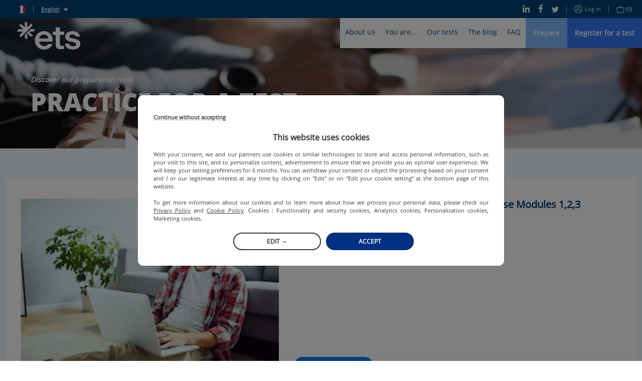

--- FILE ---
content_type: text/css
request_url: https://static.prod.etsgbv-work.com/b2c-website/static/css/pages-PrepTool.23650d1d.chunk.css
body_size: 476
content:
.cross-selling__block{margin:20px 0 0;padding:20px 0 15px;text-align:left;background-color:#fff;color:#444}.cross-selling__block-title{font-size:20px;font-weight:700;color:#1e7cc8;text-transform:uppercase;padding:0 3%}.cross-selling__block-subtitle{font-family:"Open Sans",arial,sans-serif;font-size:16px;margin:5px 0 35px;padding:0 3%}@media(min-width:980px){.cross-selling__block{margin:15px 0 25px;padding:20px 20px 15px}.cross-selling__block-subtitle,.cross-selling__block-title{padding:0}}@media screen and (max-width:979px){.cross-selling__block .product--inline{padding-left:3%;padding-right:3%}}.cross-selling__slider{padding:0 1.5%}.cross-selling__slider .product{box-sizing:border-box;height:100%}.cross-selling__slider .carousel__item{height:auto;flex-basis:calc(90% - 10px);margin:0 1.5%}@media(min-width:980px){.cross-selling__slider{padding:0}.cross-selling__slider .carousel__item{flex-basis:calc(50% - 10px);margin:0 20px 0 0}}.cross-selling__validate{margin-top:30px;text-align:center}@media(min-width:980px){.cross-selling__validate{text-align:right}}.cross-selling__loader-button{height:35px}.prep-tool-detail{padding:0}@media(min-width:980px){.prep-tool-detail{padding:60px 0}}.prep-tool-detail__content{background:#fff;padding:40px 30px}.checkout-confirmation{text-align:left;padding-top:50px;padding-bottom:100px}.checkout-confirmation__block{background-color:#fff;padding:25px}.checkout-confirmation__block p{font-family:"Open Sans",arial,sans-serif;font-size:16px;color:#444}.checkout-confirmation .small-title{margin-bottom:15px}.checkout-confirmation .button{margin-top:30px}@media screen and (max-width:979px){.checkout-confirmation{padding-bottom:50px;padding-top:20px}.checkout-confirmation .container--padding{padding-left:0;padding-right:0}.checkout-confirmation .small-title{padding:0 3%;font-size:18px;line-height:25px}.checkout-confirmation__block{text-align:center;padding:20px 3%}.checkout-confirmation__block p{text-align:left}.checkout-confirmation__block .button{width:80%;max-width:250px}}iframe{height:100%;width:100%;position:absolute;overflow:hidden;margin:0;padding:0;top:0;left:0}@media print{@page{size:A4 portrait;margin:0}body>*{display:none}body:before{content:"This page is not printable, if you want to print your Digital score report,\aplease download the PDF version before";box-sizing:border-box;padding:2em;white-space:pre;position:absolute;text-align:center;position:absolute;font-family:"Segoe UI",arial,Helvetica,sans-serif;font-size:1.4rem;text-align:center;color:#004277;font-style:italic;font-weight:700;width:100%;display:flex;justify-content:center;align-items:center;min-height:100vh}}
/*# sourceMappingURL=pages-PrepTool.23650d1d.chunk.css.map*/

--- FILE ---
content_type: text/javascript
request_url: https://static.prod.etsgbv-work.com/b2c-website/static/js/pages-PrepTool.a6799fd4.chunk.js
body_size: 2673
content:
(self.__LOADABLE_LOADED_CHUNKS__=self.__LOADABLE_LOADED_CHUNKS__||[]).push([[549],{40144:()=>{},84054:()=>{},5330:()=>{},55237:()=>{},63761:(e,t,i)=>{"use strict";i.r(t),i.d(t,{default:()=>g});i(40144);var s=i(1767),a=i(9404),n=i(96540),l=i(34195),r=i(15840),o=i(36198),c=i(44900),u=i(98887),d=i(12770),p=i(70773),m=i(12783),h=n.createElement;const g=({openSession:e,productsAndServices:t,purchase:i,sessionLoading:g,purchaseLoading:f,purchaseRefetch:v})=>{const{t:_}=(0,l.Bd)(),{generatePath:k,currentRoute:{params:N}}=(0,p.rd)(),{pushEventLoadedPurchaseFunnel:I}=(0,p.vb)();(0,n.useEffect)(()=>{I({type:"test order",stepName:"cross sell",stepNumber:3})},[]);const b=(0,a.fromJS)(e||{});let y=null,A=null;const S=e=>{if(!i.voucher||!i.voucher.isCpf)return!0;const t=i.purchaseLines.filter(t=>t.articleStock.id===parseInt(e.get("articleStockId"),10))[0];return!!t&&i.voucher.prepToolIds.includes(t.articleStock.id)};b.has("preparationToolVersions")&&!f&&(y=b.get("preparationToolVersions").filter(e=>"Online preparation tool"===e.getIn(["relatedFamily","type"])).filter(e=>S(e)),A=b.get("preparationToolVersions").filter(e=>"Book"===e.getIn(["relatedFamily","type"])).filter(e=>S(e)));const R=f||g;return h(o.A,{session:b,purchase:i,prevLinkProps:{to:k(m.f.SESSION_REGISTER_BY_REGISTRATION_ID,{sessionId:N.sessionId,registrationId:N.registrationId})},className:"candidate",productsAndServices:t,loading:R},h("div",{className:"checkout-summary-layout__heading"},h("div",null,h(r.hE,{lvl:2,className:"checkout-summary-layout__title"},h(l.x6,null,"session-registration.cross-selling.title")),h("p",{className:"checkout-summary-layout__subtitle"},h(l.x6,null,"session-registration.cross-selling.subtitle"))),!R&&h(s.$n,{to:m.f.PURCHASE_SUMMARY,params:{registrationId:N.registrationId,sessionId:N.sessionId},"data-cypress":"buying-process.next-step","aria-label":_("session-registration.cross-selling.finalize")},h(l.x6,null,"session-registration.cross-selling.finalize"))),R&&h("div",{className:"cross-selling__block"},h(u.A,{className:"cross-selling__block-title",style:{height:"22px",width:"45%"}}),h(u.A,{className:"cross-selling__block-subtitle",style:{height:"20px",width:"70%"}}),h("div",null,h(c.A,{nbItems:2}))),!R&&h(n.Fragment,null,y.size>0&&h("div",{className:"cross-selling__block"},h("h3",{className:"cross-selling__block-title"},h(l.x6,null,"prep-tool.online-tools.title")),h("p",{className:"cross-selling__block-subtitle"},h(l.x6,null,"prep-tool.online-tools.subtitle")),h(d.A,{prepTools:y,registrationId:N.registrationId,purchase:i,itemsDisplay:2,className:"cross-selling__slider",purchaseRefetch:v})),A.size>0&&h("div",{className:"cross-selling__block"},h("h3",{className:"cross-selling__block-title"},h(l.x6,null,"prep-tool.books.title")),h("p",{className:"cross-selling__block-subtitle"},h(l.x6,null,"prep-tool.books.subtitle")),h(d.A,{prepTools:A,registrationId:N.registrationId,purchase:i,itemsDisplay:2,className:"cross-selling__slider",purchaseRefetch:v})),0===A.size&&0===y.size&&i.voucher&&i.voucher.isCpf&&h(l.x6,null,"prep-tool.voucher-cpf.prep-tool-not-included")))}},33803:(e,t,i)=>{"use strict";i.r(t),i.d(t,{default:()=>b});var s=i(89379),a=(i(84054),i(1767)),n=i(46942),l=i.n(n),r=i(9404),o=i(96540),c=i(66967),u=i(34195),d=i(56347),p=i(77523),m=i(42655),h=i(89921),g=i(98887),f=i(37202),v=i(77679),_=i(86418),k=i(70773),N=i(12783),I=o.createElement;const b=()=>{const{t:e}=(0,u.Bd)(),t=(0,d.zy)(),{generatePath:i,currentRoute:{params:n}}=(0,k.rd)(),[b,y]=(0,c.A)(["purchaseFunnelRegistrationId"]),{registrationId:A,type:S}=n,{status:R}=(0,_.tI)(t.search),{isAuthenticated:E}=(0,k.As)(),{pushEventLoadedPurchaseFunnel:D,pushEventLoadedCartPage:x}=(0,k.vb)(),L=Boolean(R&&"OK"!==R&&"success"===S),{loading:T,data:{confirmedPurchase:C}}=(0,k.IT)(v.Gc,{variables:{registrationId:A},skip:L||"fail"===S});(0,o.useEffect)(()=>{C&&(null===b||void 0===b?void 0:b.purchaseFunnelRegistrationId)!==A&&(D({type:"common",stepName:"confirmation",stepNumber:4}),x({eventCommand:"eec_purchase",purchase:(0,r.fromJS)(C)}),y("purchaseFunnelRegistrationId",A,{path:t.pathname,maxAge:f.M4}))},[C,A,y,b]);const{loading:O,data:{cancelledPurchase:P}}=(0,k.IT)(v.Kf,{variables:{registrationId:A},skip:L||"success"===S});if(L)return I(h.m,{to:i(N.f.PURCHASE_PAYMENT_FINALISATION,(0,s.A)((0,s.A)({},n),{},{registrationId:A,type:"fail"}))});let F=null;return C&&C.id?F=C.id:P&&P.id&&(F=P.id),T||O||F?I("main",{className:"main main--no-offset-top"},I(p.A,null),I("div",{className:l()("checkout-confirmation container container--full container--blue")},T||O?I("div",{className:"container container--padding"},I(g.A,{className:"small-title",style:{height:"30px",width:"25%"}}),I("div",{className:"checkout-confirmation__block"},I("p",null,I(g.A,{style:{height:"13px",width:"100%"}})),I("p",null,I(g.A,{style:{height:"13px",width:"20%"}})),I(a.$n,{className:"skeleton-item"},I("div",{style:{width:"10px",height:"16px"}})))):I("div",{className:"container container--padding"},I("h3",{className:"small-title"},I(u.x6,{values:{purchaseNumber:F}},"purchase-finalisation.purchase.",S,".title")),I("div",{className:"checkout-confirmation__block"},I("p",null,I(u.x6,{values:{purchaseNumber:F}},"purchase-finalisation.purchase.",S,".content")),"success"!==S&&I(a.$n,{to:N.f.SESSION_SEARCH,"aria-label":e("session-registration.find-another-session")},I(u.x6,null,"session-registration.find-another-session")),"success"===S&&!E&&I(a.$n,{to:N.f.LOGIN,search:"?registrationId="+A,"data-cypress":"login-purchase-link","aria-label":e("purchase-finalisation.link.login")},I(u.x6,null,"purchase-finalisation.link.login")),"success"===S&&E&&I(a.$n,{to:N.f.ACCOUNT_PURCHASES,"data-cypress":"account-purchase-link","aria-label":e("purchase-finalisation.link.account-purchase")},I(u.x6,null,"purchase-finalisation.link.account-purchase")))))):I(m.A,null)}},18941:(e,t,i)=>{"use strict";i.r(t),i.d(t,{default:()=>d});var s=i(96540),a=i(34195),n=i(70773);const l={kind:"Document",definitions:[{kind:"OperationDefinition",operation:"query",name:{kind:"Name",value:"DigitalScoreReportURL"},variableDefinitions:[{kind:"VariableDefinition",variable:{kind:"Variable",name:{kind:"Name",value:"digitalDocumentKey"}},type:{kind:"NonNullType",type:{kind:"NamedType",name:{kind:"Name",value:"String"}}},directives:[]}],directives:[],selectionSet:{kind:"SelectionSet",selections:[{kind:"Field",name:{kind:"Name",value:"digitalScoreReportURL"},arguments:[{kind:"Argument",name:{kind:"Name",value:"digitalDocumentKey"},value:{kind:"Variable",name:{kind:"Name",value:"digitalDocumentKey"}}}],directives:[]}]}}],loc:{start:0,end:134,source:{body:"\n  query DigitalScoreReportURL($digitalDocumentKey: String!) {\n    digitalScoreReportURL(digitalDocumentKey: $digitalDocumentKey)\n  }\n",name:"GraphQL request",locationOffset:{line:1,column:1}}}};var r=i(1767),o=i(42655),c=i(14215),u=(i(5330),s.createElement);const d=()=>{const{currentRoute:{params:{digitalDocumentKey:e}}}=(0,n.rd)(),{t:t}=(0,a.Bd)(),{loading:i,data:{digitalScoreReportURL:d}}=(0,n.IT)(l,{variables:{digitalDocumentKey:e}});return u(s.Fragment,null,u(c.A,{meta:{title:t("digital-score-reports.meta.title"),description:t("digital-score-reports.meta.title")}}),!i&&!d&&u(o.A,null),!i&&d&&u("iframe",{src:d,frameBorder:"0",allowFullScreen:!0,title:t("digital-score-reports.meta.title")}),i&&u(r.aH,null))}},53104:(e,t,i)=>{"use strict";i.r(t),i.d(t,{default:()=>h});var s=i(96540),a=i(1767),n=i(60817),l=i(70773),r=i(57324),o=i(42655),c=i(58501),u=i(9372),d=i(14215),p=i(96784),m=(i(55237),s.createElement);const h=()=>{const{purchase:e,registrationId:t,refetch:i}=(0,s.useContext)(p.J),{currentRoute:{params:{slug:h,locale:g,country:f}}}=(0,l.rd)(),{getPromoCodeOrVoucher:v}=(0,l.sp)(),_=v(),{data:{preparationTool:k},loading:N}=(0,l.IT)(c.wS,{variables:{slug:h,country:f,lang:g,discount:null===_||void 0===_||!_.discountCode||null!==_&&void 0!==_&&_.isVoucher?null:{discountCode:_.discountCode,referrer:_.referrer}}});if(N)return m(a.aH,null);if(!N&&!k)return m(o.A,null);let I=null,b=0,y=null;if(e){let t=e.purchaseLines.filter(e=>e.articleStock&&parseInt(k.articleStockId)===parseInt(e.articleStock.id));t.length>0&&(I=t[0],b=parseInt(I.quantity),y=parseInt(I.id))}return m(r.default,null,m(d.A,{meta:k.meta,page:"preparation-tool"}),m("div",{className:"prep-tool-detail container container--full container--blue"},m("div",{className:"container container--padding prep-tool-detail__content"},m(u.A,{registrationId:t,purchaseRefetch:i},({handleSubmit:t,isPrepToolInVoucher:i})=>m(n.A,{purchaseLine:I,item:k,className:"product--inline product--with-detail",withDetail:!0,onSubmit:t(b,y),isEditable:!e||e&&(!e.voucher||!e.voucher.isCpf),isInVoucher:!!I&&i(I)})))))}}}]);
//# sourceMappingURL=pages-PrepTool.a6799fd4.chunk.js.map